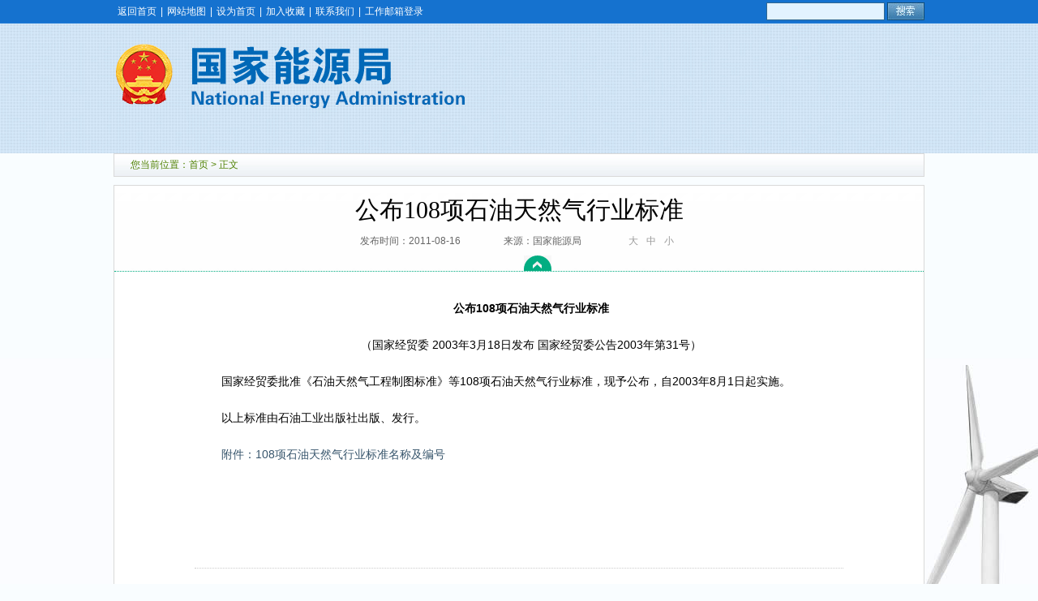

--- FILE ---
content_type: text/html
request_url: http://www.nea.gov.cn/2011-08/16/c_131052171.htm
body_size: 2656
content:
<!DOCTYPE html PUBLIC "-//W3C//DTD XHTML 1.0 Transitional//EN" "http://www.w3.org/TR/xhtml1/DTD/xhtml1-transitional.dtd">
<html xmlns="http://www.w3.org/1999/xhtml">
<head>
<meta http-equiv="Content-Type" content="text/html; charset=utf-8" /><meta name="publishid" content="131052171.13.200.0"/><meta name="pageid" content="11200.0.0.0.1116450.0.0.0.0.0.11247.131052171"/>
<meta name="description" content="国家能源网" />
<meta name="keywords" content="国家能源网" />
<title>
公布108项石油天然气行业标准---国家能源局
</title>
<link href="http://www.nea.gov.cn/static/default/css/public/master_nyj_v1.0.css" rel="stylesheet" type="text/css" />
<link href="http://www.nea.gov.cn/static/default/css/article.css" rel="stylesheet" type="text/css" />
<script src="http://www.nea.gov.cn/static/default/js/public/jquery-1.9.1.min.js" type="text/javascript"></script>
<script language="javascript">
$(document).ready(function(){　

var lefttmp = new Image();
lefttmp.src= "http://www.xinhuanet.com/photo/static/arr_left.cur";
var righttmp = new Image();
righttmp.src= "http://www.xinhuanet.com/photo/static/arr_right.cur";
leng = $("a",$("#div_currpage")).length;
	
if(leng!=0)
//curr里有a标签==稿件不止一页
	{

		//看一共有多少个a标签
		leng = leng -1;
		var nextLin  = $("a",$("#div_currpage"))[leng].href;//对于多页的情况，取得下一页的地址
		var oneword = location.href+"#";
		if(nextLin==oneword)
		{
		leng = leng -1;
		nextLin  = $("a",$("#div_currpage"))[leng].href;
		}
		var currurl = location.href;//当前页链接地址<meta http-equiv="expires" content="Sunday 26 October 2011 01:00 GMT" /> 
				
		var underpd = currurl.substring(currurl.indexOf("c_")+2,currurl.indexOf(".htm"));	
		if (underpd.indexOf("_")==-1)
			{

			prevLink = location.href;//如果是文章首页，则左键仍是替换到本页面
			nextLink = $("a",$("#div_currpage"))[0].href;      //下一页的赋值
			setTimeout("window.opener=null;window.location.href='"+nextLink+"'",60000);//30秒跳转到下一页
		}

	else
		//是末页，http://news.xinhuanet.com/photo/2011-08/06/c_121822530.htm
		{
			//当前页分页号判断
			var currnum = currurl.indexOf(".htm");//链接中第一次出现.htm的位置
			var underlineindex = currurl.lastIndexOf("_")+1; //下划线甄别标识，第一页则不是下划线
			//下一页的分页号
			var nextnum = nextLin.indexOf(".htm");//链接中第一次出现.htm的位置
			var underlinenext = nextLin.lastIndexOf("_")+1; //下划线甄别标识，第一页则不是下划线
			var undernum = nextLin.substr(nextLin.indexOf("c_")).split("_").length-1;
			
			var temp = currurl.substring(underlineindex,currnum);//当前页的分页号
			var nexttemp = 	nextLin.substring(underlinenext,nextnum);//最后a标签的分页号
			var boolx = parseInt(temp,10)>parseInt(nexttemp,10);
			
			if((boolx)||(undernum==1))//末页

					{
					
						if($("img",$("a",$("#content"))).length==0)//没有带链接的图片
			
							{
								prevLink = nextLin;
									if(undernum==1)
									{
										nextLink = nextLin;
									}
									else
									{
										nextLink = prevLink.substr(0,(prevLink.lastIndexOf("_")))+".htm";
									}
								setTimeout("window.opener=null;window.location.href='"+nextLink+"'",60000);//30秒跳转到下一页
							}
			
						else//末页正文图片有链接
							{
								prevLink = nextLin;
								nextLink = $("a",$("#content"))[0].href;//把正文第一个带链接的链接地址赋给下一页
							}

					}

				else//不是末页
					{

							prevLink = $("a",$("#div_currpage"))[0].href;//把正文第一个带链接的链接地址赋给下一页
							nextLink = nextLin;//把正文最后一个带链接的链接地址赋给下一页
					}

		}
	}
else
//只有一页
	{
		prevLink = location.href;
		nextLink = location.href;
	}

document.onkeydown = pageEvent;
  function pageEvent(evt) {
    evt = evt || window.event;
    var key = evt.which || evt.keyCode;
    if (key == 37) location = prevLink;
    if (key == 39) location = nextLink;
  };
		
		var lefturl		= prevLink;
		var righturl	= nextLink;
		var imgurl		= righturl;

			$("#content img").each(function(){ 
				var width = $(this).width();
				var thisImage=$(this); 
				//alert("01");
				$(thisImage)[0].onmousemove=function(){
					
					if(event.offsetX<width/2){
					
						this.style.cursor	= 'url('+lefttmp.src+'),auto';
						imgurl				= lefturl;
					}
					
					else{
					
						this.style.cursor	= 'url('+righttmp.src+'),auto';
						imgurl				= righturl;
					}
					
	                                                }
	               
				$(thisImage)[0].onmouseup=function(){
					top.location=imgurl;
	
				}   
             });
　　　　
　　	});
</script>
</head>
<body>
<script src="http://www.nea.gov.cn/static/default/js/public/header.js"></script>
<div class="main-colum">
<div class="now-site">您当前位置：<a href="http://www.nea.gov.cn/" target="_blank">首页</a> > 正文</div>
<div class="hr_10"></div>
<div class="channel-page">
<div class="article-title">
<div class="hr_10"></div>
<div class="titles">
公布108项石油天然气行业标准
</div>
<div class="hr_10"></div>
<span class="times">
发布时间：2011-08-16
</span>
<span class="author">
来源：国家能源局
</span>
<span class="switchsize"><b class="bigger">大</b><b class="medium">中</b><b class="smaller">小</b></span>
<div class="arrow"></div>
</div>
<div class="article-box">
<div class="hr_10"></div>
<div class="hr_10"></div>
<div class="hr_10"></div>
<div class="article-content">
<table width="100%" border="0" cellspacing="0" cellpadding="0">
<tr>
<td align="left" valign="top">
<p style="MARGIN: 0px 3px 15px; TEXT-INDENT: 30px; TEXT-ALIGN: center" align="center"><strong>公布108项石油天然气行业标准</strong></p>
<p style="MARGIN: 0px 3px 15px; TEXT-INDENT: 30px; TEXT-ALIGN: center" align="center">（国家经贸委 2003年3月18日发布 国家经贸委公告2003年第31号）</p>
<p style="MARGIN: 0px 3px 15px; TEXT-INDENT: 30px">国家经贸委批准《石油天然气工程制图标准》等108项石油天然气行业标准，现予公布，自2003年8月1日起实施。</p>
<p style="MARGIN: 0px 3px 15px; TEXT-INDENT: 30px">以上标准由石油工业出版社出版、发行。</p>
<p style="MARGIN: 0px 3px 15px; TEXT-INDENT: 30px"><a href="../../131052171_14344279837501n.doc" target="_blank">附件：108项石油天然气行业标准名称及编号</a></p>
<p style="MARGIN: 0px 3px 15px; TEXT-INDENT: 30px"> </p>
</td>
</tr>
</table>
</div>
<div class="back-top"></div>
<div class="hr_10"></div>
<div class="hr_10"></div>
<div class="hr_10"></div>
</div>
<div class="article-other">
<div class="hr_10"></div>
<div class="hr_10"></div>

<div class="clear"></div>
</div>
<div class="hr_10"></div>
<div class="hr_10"></div>
<div class="hr_10"></div>
</div>
</div>
<script src="http://www.nea.gov.cn/static/default/js/public/footer.js"></script>
<script src="http://www.nea.gov.cn/static/default/js/public/article-font.js" type="text/javascript"></script>
</body>
</html>

--- FILE ---
content_type: application/javascript
request_url: https://www.nea.gov.cn/static/default/js/public/article-font.js
body_size: 772
content:
//字体大中小
$(".switchsize b").click(function(){
	//获取para的字体大小
	var thisEle = $(".article-content").css("font-size"); 
	//parseFloat的第二个参数表示转化的进制，10就表示转为10进制
	var textFontSize = parseFloat(thisEle , 10);
	//javascript自带方法
	var unit = thisEle.slice(-2); //获取单位
	var cName = $(this).attr("class");
	if(cName == "bigger"){
			textFontSize += 2;
	}else if(cName == "smaller"){
			textFontSize -= 2;
	}
	//设置para的字体大小
	$(".article-content").css("font-size",  textFontSize + unit );
});
$(".switchsize b.medium").click(function(){
	$(".article-content").css("font-size","14px");
})


var $backToTopTxt = "返回顶部", $backToTopEle = $('<a href="javascript:void(0)"></a>').appendTo($(".back-top"))
        .text($backToTopTxt).attr("title", $backToTopTxt).click(function() {
            $("html, body").animate({ scrollTop: 0 }, 120);
    }), $backToTopFun = function() {
        var st = $(document).scrollTop(), winh = $(window).height();
        (st > 0)? $backToTopEle.show(): $backToTopEle.hide();    
        //IE6下的定位
        if (!window.XMLHttpRequest) {
            $backToTopEle.css("top", st + winh - 166);    
        }
    };
    $(window).bind("scroll", $backToTopFun);
    $(function() { $backToTopFun(); });

//show hidden
$(".article-title .arrow").click(function(){
	$(".article-box").toggle()									  
})
